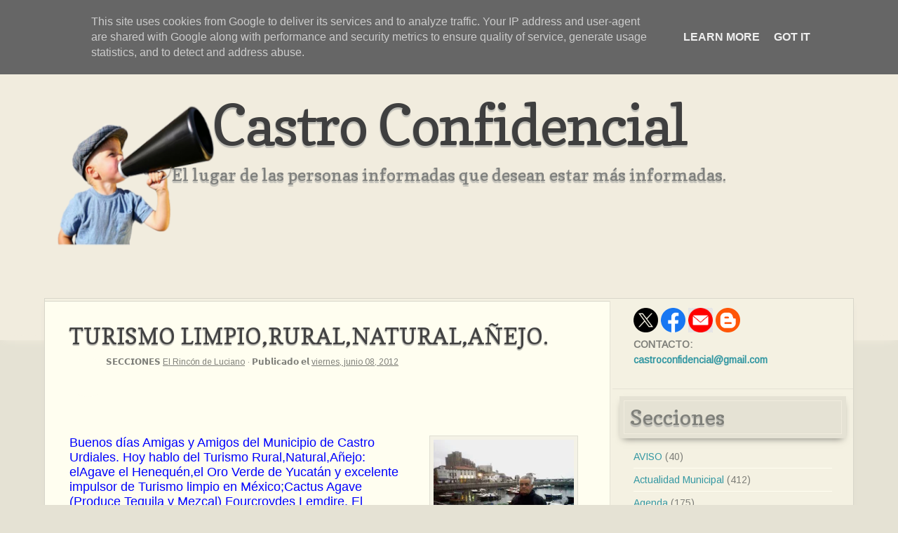

--- FILE ---
content_type: text/html; charset=UTF-8
request_url: https://www.castroconfidencial.es/b/stats?style=BLACK_TRANSPARENT&timeRange=ALL_TIME&token=APq4FmB_NnYafw1wMm2g5uXH9Xgz8DWBlwTs4SvLmneyYbU_KwRU6dodUQgf1tx96YMVYQAntnejKsSnSiLogQqUUFSi4dMpmQ
body_size: -75
content:
{"total":2945395,"sparklineOptions":{"backgroundColor":{"fillOpacity":0.1,"fill":"#000000"},"series":[{"areaOpacity":0.3,"color":"#202020"}]},"sparklineData":[[0,11],[1,8],[2,9],[3,7],[4,6],[5,6],[6,10],[7,10],[8,8],[9,13],[10,12],[11,9],[12,10],[13,12],[14,10],[15,10],[16,17],[17,100],[18,15],[19,9],[20,9],[21,7],[22,8],[23,8],[24,14],[25,20],[26,11],[27,7],[28,11],[29,4]],"nextTickMs":171428}